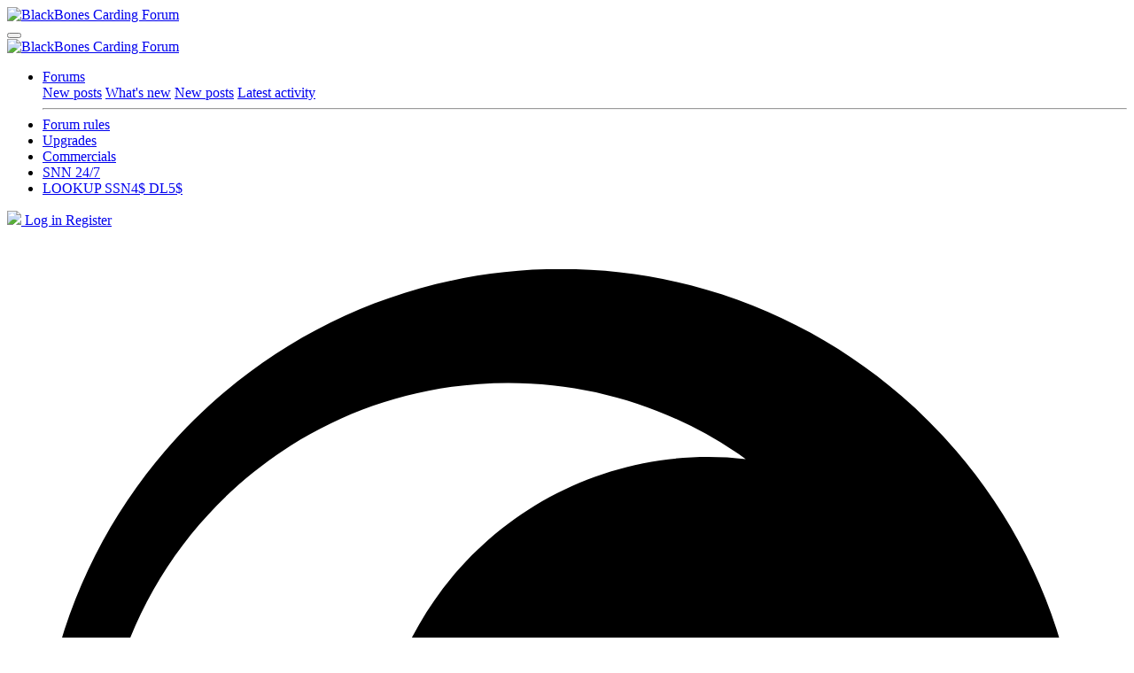

--- FILE ---
content_type: text/html; charset=utf-8
request_url: https://blackbones.net/tags/carders-lessons/
body_size: 8115
content:
<!DOCTYPE html>
<html id="XF" lang="en-US" dir="LTR"
	data-app="public"
	data-template="tag_view"
	data-container-key=""
	data-content-key=""
	data-logged-in="false"
	data-cookie-prefix="xf_"
	data-csrf="1768518758,6c42eb6ce2b97cccc3ead1eb7b45ae0a"
	class="has-no-js template-tag_view"
	 data-run-jobs="">
<head>
	<meta charset="utf-8" />
	<meta http-equiv="X-UA-Compatible" content="IE=Edge" />
	<meta name="viewport" content="width=device-width, initial-scale=1, viewport-fit=cover">

	
	
	

	<title>carders lessons | BlackBones Carding Forum</title>

	<link rel="manifest" crossorigin="use-credentials" href="/webmanifest.php">
	

	<meta name="apple-mobile-web-app-title" content="BlackBones Carding Forum">
	
		<link rel="apple-touch-icon" href="https://img-bb.cc/styles/blackbones/img/logo-192.png">
	

	

	
		
	
	
	<meta property="og:site_name" content="BlackBones Carding Forum" />


	
	
		
	
	
	<meta property="og:type" content="website" />


	
	
		
	
	
	
		<meta property="og:title" content="carders lessons" />
		<meta property="twitter:title" content="carders lessons" />
	


	
	
	
		
	
	
	<meta property="og:url" content="https://blackbones.net/tags/carders-lessons/" />


	
	
		
	
	
	
		<meta property="og:image" content="https://blackbones.net/styles/blackbones/img/logo-512.png" />
		<meta property="twitter:image" content="https://blackbones.net/styles/blackbones/img/logo-512.png" />
		<meta property="twitter:card" content="summary" />
	


	

	

	

	


	<link rel="preload" href="https://img-bb.cc/styles/fonts/fa/fa-regular-400.woff2?_v=5.15.3" as="font" type="font/woff2" crossorigin="anonymous" />


	<link rel="preload" href="https://img-bb.cc/styles/fonts/fa/fa-solid-900.woff2?_v=5.15.3" as="font" type="font/woff2" crossorigin="anonymous" />


<link rel="preload" href="https://img-bb.cc/styles/fonts/fa/fa-brands-400.woff2?_v=5.15.3" as="font" type="font/woff2" crossorigin="anonymous" />
    <link rel="stylesheet" href="https://cdn.jsdelivr.net/npm/@mdi/font@7.4.47/css/materialdesignicons.min.css">
    <link rel="stylesheet" href="https://cdn.jsdelivr.net/npm/bootstrap-icons@1.11.3/font/bootstrap-icons.min.css">
    <link rel="stylesheet" href="https://cdnjs.cloudflare.com/ajax/libs/animate.css/4.1.1/animate.min.css" />
    <link rel="stylesheet" href="https://img-bb.cc/styles/blackbones/fonts/fa6/fa6.css" />

	
	
	<link rel="stylesheet" href="https://img-bb.cc/css.php?css=public%3Anormalize.css%2Cpublic%3Afa.css%2Cpublic%3Acore.less%2Cpublic%3Aapp.less%2Cpublic%3Asvg_custom_copyright.less%2Cpublic%3Asvg_messengers.less&amp;s=3&amp;l=1&amp;d=1768154744&amp;k=f50347250cd70163fc88e06a62e3aecc709dc378" />

	<link rel="stylesheet" href="https://img-bb.cc/css.php?css=public%3Asvg_change_style.less%2Cpublic%3Aextra.less&amp;s=3&amp;l=1&amp;d=1768154744&amp;k=acccb6501e7e3606201e2b12ce23259fdaceb3ff" />

	
		<script src="https://img-bb.cc/js/xf/preamble.min.js?_v=96757df9"></script>
	


	
		<link rel="icon" type="image/png" href="https://blackbones.net/styles/blackbones/img/favicon.png" sizes="32x32" />
	
	
<link rel="preconnect" href="https://fonts.googleapis.com">
<link rel="preconnect" href="https://fonts.gstatic.com" crossorigin>
<link href="https://fonts.googleapis.com/css2?family=Fira+Sans+Condensed:ital,wght@0,300;0,400;0,500;0,600;0,700;1,300;1,400;1,500;1,600;1,700&family=Fira+Sans+Extra+Condensed:ital,wght@0,300;0,400;0,500;0,600;0,700;1,300;1,400;1,500;1,600;1,700&family=Fira+Sans:ital,wght@0,300;0,400;0,500;0,600;0,700;1,300;1,400;1,500;1,600;1,700&family=Oswald:wght@300;400;500;600;700&family=Roboto+Condensed:ital,wght@0,300;0,400;0,700;1,300;1,400;1,700&family=Roboto:ital,wght@0,300;0,400;0,500;0,700;1,300;1,400;1,500;1,700&family=Ubuntu+Condensed&family=Ubuntu:ital,wght@0,300;0,400;0,500;0,700;1,300;1,400;1,500;1,700&family=Yanone+Kaffeesatz:wght@300;400;500;600;700&display=swap" rel="stylesheet">
</head>
<body data-template="tag_view">

<div class="p-pageWrapper" id="top">


    <div class="p-staffBar">
        <div class="p-staffBar-inner hScroller" data-xf-init="h-scroller">
            <div class="hScroller-scroll">        
                					
            </div>
        </div>
    </div>    




<header class="p-header" id="header">
	<div class="p-header-inner">
		<div class="p-header-content">

			<div class="p-header-logo p-header-logo--image">
				<a href="/">
					<img src="https://img-bb.cc/styles/blackbones/img/bb-logo-new.webp" srcset="" alt="BlackBones Carding Forum"
						width="300" height="" />
				</a>
			</div>

			
		</div>
	</div>
</header>





	<div class="p-navSticky p-navSticky--primary" data-xf-init="sticky-header">
		
	<nav class="p-nav">
		<div class="p-nav-inner">
			<button type="button" class="button--plain p-nav-menuTrigger button" data-xf-click="off-canvas" data-menu=".js-headerOffCanvasMenu" tabindex="0" aria-label="Menu"><span class="button-text">
				<i aria-hidden="true"></i>
			</span></button>

			<div class="p-nav-smallLogo animate__animated animate__bounceIn">
				<a href="/">
					<img src="https://img-bb.cc/styles/blackbones/img/bb-logo-new.webp" srcset="" alt="BlackBones Carding Forum"
						width="300" height="" />
				</a>
			</div>

			<div class="p-nav-scroller hScroller" data-xf-init="h-scroller" data-auto-scroll=".p-navEl.is-selected">
				<div class="hScroller-scroll">
					<ul class="p-nav-list js-offCanvasNavSource">
					
						<li>
							
	<div class="p-navEl " data-has-children="true">
		

			
	
	<a href="/"
		class="p-navEl-link p-navEl-link--splitMenu "
		
		
		data-nav-id="forums"><span>Forums</span></a>


			<a data-xf-key="1"
				data-xf-click="menu"
				data-menu-pos-ref="< .p-navEl"
				class="p-navEl-splitTrigger"
				role="button"
				tabindex="0"
				aria-label="Toggle expanded"
				aria-expanded="false"
				aria-haspopup="true"></a>

		
		
			<div class="menu menu--structural" data-menu="menu" aria-hidden="true">
				<div class="menu-content">
					
						
	
	
	<a href="/whats-new/posts/"
		class="menu-linkRow u-indentDepth0 js-offCanvasCopy "
		
		
		data-nav-id="newPosts"><span>New posts</span></a>

	

					
						
	
	
	<a href="/whats-new/"
		class="menu-linkRow u-indentDepth0 js-offCanvasCopy "
		
		
		data-nav-id="whatsNew"><span>What's new</span></a>

	
		
			
	
	
	<a href="/whats-new/posts/"
		class="menu-linkRow u-indentDepth1 js-offCanvasCopy "
		 rel="nofollow"
		
		data-nav-id="whatsNewPosts"><span>New posts</span></a>

	

		
			
	
	
	<a href="/whats-new/latest-activity"
		class="menu-linkRow u-indentDepth1 js-offCanvasCopy "
		 rel="nofollow"
		
		data-nav-id="latestActivity"><span>Latest activity</span></a>

	

		
		
			<hr class="menu-separator" />
		
	

					
				</div>
			</div>
		
	</div>

						</li>
					
						<li>
							
	<div class="p-navEl " >
		

			
	
	<a href="/rules"
		class="p-navEl-link nav-link-valencia"
		 data-xf-click="overlay"
		data-xf-key="2"
		data-nav-id="rules"><span>Forum rules</span></a>


			

		
		
	</div>

						</li>
					
						<li>
							
	<div class="p-navEl " >
		

			
	
	<a href="/account/upgrades"
		class="p-navEl-link nav-link-teal"
		 target="_blank"
		data-xf-key="3"
		data-nav-id="upgrades"><span>Upgrades</span></a>


			

		
		
	</div>

						</li>
					
						<li>
							
	<div class="p-navEl " >
		

			
	
	<a href="/commercial/"
		class="p-navEl-link nav-link-purple"
		 data-xf-click="overlay"
		data-xf-key="4"
		data-nav-id="advertising"><span>Commercials</span></a>


			

		
		
	</div>

						</li>
					
						<li>
							
	<div class="p-navEl " >
		

			
	
	<a href="https://ssn-24.ru/"
		class="p-navEl-link nav-link-sandstorm"
		
		data-xf-key="5"
		data-nav-id="ssn247365"><span>SNN 24/7</span></a>


			

		
		
	</div>

						</li>
					
						<li>
							
	<div class="p-navEl " >
		

			
	
	<a href="https://astrainfo.pro"
		class="p-navEl-link "
		
		data-xf-key="6"
		data-nav-id="astra"><span>LOOKUP SSN4$ DL5$</span></a>


			

		
		
	</div>

						</li>
					
					</ul>
				</div>
			</div>

			<div class="p-nav-opposite">
				<div class="p-navgroup p-account p-navgroup--guest">
                    

                      

                    <a href="https://darkbase.cc/" target="_blank" class="p-navgroup-link p-navgroup-link--base" data-xf-init="tooltip" title="Dark Base">
                        <img src="https://img-bb.cc/styles/blackbones/img/darkbase.webp">
                    </a>                                     

                    
					
						<a href="/login/" class="p-navgroup-link p-navgroup-link--textual p-navgroup-link--logIn"
							data-xf-click="overlay" data-follow-redirects="on">
							<span class="p-navgroup-linkText">Log in</span>
						</a>
						
							<a href="/register/" class="p-navgroup-link p-navgroup-link--textual p-navgroup-link--register"
								data-xf-click="overlay" data-follow-redirects="on">
								<span class="p-navgroup-linkText">Register</span>
							</a>
						
					
				</div>

				
					





    <div class="p-navgroup p-discovery">
        <a href="/misc/style?style_id=4&amp;t=1768518758%2C6c42eb6ce2b97cccc3ead1eb7b45ae0a"
            class="p-navgroup-link style-changer"
            data-xf-init="tooltip" title="
	Enable light style
">
            <div class="style-changer--btn">
				
                	<span class="style-dark"><svg xmlns="https://www.w3.org/2000/svg" viewBox="0 0 512 512"><path d="M253.125 18.563c-131.53 0-238.375 106.813-238.375 238.343c0 131.53 106.846 238.344 238.375 238.344c131.53 0 238.344-106.815 238.344-238.344c0-131.528-106.816-238.344-238.345-238.344zm-23.938 52.093c40.517 0 77.988 12.904 108.532 34.813a154.099 154.099 0 0 0-17.064-.97c-84.157 0-152.375 68.25-152.375 152.406c0 84.157 68.22 152.375 152.376 152.375c5.762 0 11.467-.313 17.063-.936c-30.545 21.91-68.016 34.812-108.533 34.812c-102.98 0-186.28-83.272-186.28-186.25c0-102.977 83.3-186.25 186.28-186.25z"/></svg></span>
            	
			</div>
        </a>
    </div>

				
				<div class="p-navgroup p-discovery p-discovery--noSearch">
					<a href="/whats-new/"
						class="p-navgroup-link p-navgroup-link--iconic p-navgroup-link--whatsnew"
						aria-label="What&#039;s new"
						title="What&#039;s new">
						<i aria-hidden="true"></i>
						<span class="p-navgroup-linkText">What's new</span>
					</a>

					
				</div>
			</div>
		</div>
	</nav>

	</div>
	
	
		<div class="p-sectionLinks">
			<div class="p-sectionLinks-inner hScroller" data-xf-init="h-scroller">
				<div class="hScroller-scroll">
					<ul class="p-sectionLinks-list">
					
						<li>
							
	<div class="p-navEl " >
		

			
	
	<a href="/whats-new/latest-activity"
		class="p-navEl-link "
		
		data-xf-key="alt+1"
		data-nav-id="defaultLatestActivity"><span>Latest activity</span></a>


			

		
		
	</div>

						</li>
					
						<li>
							
	<div class="p-navEl " >
		

			
	
	<a href="/register/"
		class="p-navEl-link "
		
		data-xf-key="alt+2"
		data-nav-id="defaultRegister"><span>Register</span></a>


			

		
		
	</div>

						</li>
					
					</ul>
				</div>
			</div>
		</div>
	



<div class="offCanvasMenu offCanvasMenu--nav js-headerOffCanvasMenu" data-menu="menu" aria-hidden="true" data-ocm-builder="navigation">
	<div class="offCanvasMenu-backdrop" data-menu-close="true"></div>
	<div class="offCanvasMenu-content">
		<div class="offCanvasMenu-header">
			Menu
			<a class="offCanvasMenu-closer" data-menu-close="true" role="button" tabindex="0" aria-label="Close"></a>
		</div>
		
			<div class="p-offCanvasRegisterLink">
				<div class="offCanvasMenu-linkHolder">
					<a href="/login/" class="offCanvasMenu-link" data-xf-click="overlay" data-menu-close="true">
						Log in
					</a>
				</div>
				<hr class="offCanvasMenu-separator" />
				
					<div class="offCanvasMenu-linkHolder">
						<a href="/register/" class="offCanvasMenu-link" data-xf-click="overlay" data-menu-close="true">
							Register
						</a>
					</div>
					<hr class="offCanvasMenu-separator" />
				
			</div>
		
		<div class="js-offCanvasNavTarget"></div>
		<div class="offCanvasMenu-installBanner js-installPromptContainer" style="display: none;" data-xf-init="install-prompt">
			<div class="offCanvasMenu-installBanner-header">Install the app</div>
			<button type="button" class="js-installPromptButton button"><span class="button-text">Install</span></button>
		</div>
	</div>
</div>

<div class="p-body">
	<div class="p-body-inner">
		<!--XF:EXTRA_OUTPUT-->

		

		

		
		
	
		<ul class="p-breadcrumbs "
			itemscope itemtype="https://schema.org/BreadcrumbList">
		
			

			
			

			

			
			
				
				
	<li itemprop="itemListElement" itemscope itemtype="https://schema.org/ListItem">
		<a href="/tags/" itemprop="item">
			<span itemprop="name">Tags</span>
		</a>
		<meta itemprop="position" content="1" />
	</li>

			

		
		</ul>
	

		

		
	<noscript class="js-jsWarning"><div class="blockMessage blockMessage--important blockMessage--iconic u-noJsOnly">JavaScript is disabled. For a better experience, please enable JavaScript in your browser before proceeding.</div></noscript>

		
	<div class="blockMessage blockMessage--important blockMessage--iconic js-browserWarning" style="display: none">You are using an out of date browser. It  may not display this or other websites correctly.<br />You should upgrade or use an <a href="https://www.google.com/chrome/" target="_blank" rel="noopener">alternative browser</a>.</div>


		

			<div class="p-body-header">
			
				
					<div class="p-title ">
					
						
							<h1 class="p-title-value">carders lessons</h1>
						
						
					
					</div>
				

				
			
			</div>
		

		
<div class="p-body-main  ">
			
			<div class="p-body-contentCol"></div>
			

			

			<div class="p-body-content">
				
				<div class="p-body-pageContent">





<div class="block" data-xf-init="" data-type="" data-href="/inline-mod/">
	

	<div class="block-container">
		<ol class="block-body">
			
				<li class="block-row block-row--separated  js-inlineModContainer" data-author="Koc">
	<div class="contentRow ">
		<span class="contentRow-figure">
			<a href="/members/koc.4/" class="avatar avatar--s status-user--offline avatar-group--id4" data-user-id="4" data-xf-init="member-tooltip">
			<img src=https://img-bb.cc/data/avatars/s/0/4.jpg?1594246066" srcset=https://img-bb.cc/data/avatars/m/0/4.jpg?1594246066 2x" alt="Koc" class="avatar-u4-s" width="48" height="48" loading="lazy" /> 
		</a>
		</span>
		<div class="contentRow-main">
			<h3 class="contentRow-title">
				<a href="/threads/common-2checkout-errors.381/"><span class="label label--skyBlue" dir="auto">Payment Systems</span><span class="label-append">&nbsp;</span>Common 2Checkout Errors</a>
			</h3>

			<div class="contentRow-snippet">Authorization Failed: Do Not Honor

Reason for the message: The information passes validation on our end and an actual authorization request is sent but the bank is declining the authorization. The most common cause for this error is that the seller is located outside of the country that the...</div>

			<div class="contentRow-minor contentRow-minor--hideLinks">
				<ul class="listInline listInline--bullet">
					
					<li>
	<a href="/members/koc.4/" class="username " dir="auto" data-user-id="4" data-xf-init="member-tooltip"><span class="username--style4">Koc</span></a>
</li>
					<li>Thread</li>
					<li><time  class="u-dt" dir="auto" datetime="2020-07-13T21:14:28+0100" data-time="1594671268" data-date-string="Jul 13, 2020" data-time-string="9:14 PM" title="Jul 13, 2020 at 9:14 PM">Jul 13, 2020</time></li>
					
						<li>
							

	
		
			<span class="tagItem tagItem--tag_authorization" dir="auto">
				authorization
			</span>
		
			<span class="tagItem tagItem--tag_authorization-failed" dir="auto">
				authorization failed
			</span>
		
			<span class="tagItem tagItem--tag_carders" dir="auto">
				<em class="textHighlight">carders</em>
			</span>
		
			<span class="tagItem tagItem--tag_carders-lessons" dir="auto">
				<em class="textHighlight">carders</em> <em class="textHighlight">lessons</em>
			</span>
		
			<span class="tagItem tagItem--tag_carding" dir="auto">
				carding
			</span>
		
			<span class="tagItem tagItem--tag_carding-lessons" dir="auto">
				carding <em class="textHighlight">lessons</em>
			</span>
		
			<span class="tagItem tagItem--tag_hacking" dir="auto">
				hacking
			</span>
		
	

						</li>
					
					<li>Replies: 0</li>
					<li>Forum: <a href="/forums/payment-systems.12/">Payment Systems</a></li>
				</ul>
			</div>
		</div>
	</div>
</li>
			
				<li class="block-row block-row--separated  js-inlineModContainer" data-author="Koc">
	<div class="contentRow ">
		<span class="contentRow-figure">
			<a href="/members/koc.4/" class="avatar avatar--s status-user--offline avatar-group--id4" data-user-id="4" data-xf-init="member-tooltip">
			<img src=https://img-bb.cc/data/avatars/s/0/4.jpg?1594246066" srcset=https://img-bb.cc/data/avatars/m/0/4.jpg?1594246066 2x" alt="Koc" class="avatar-u4-s" width="48" height="48" loading="lazy" /> 
		</a>
		</span>
		<div class="contentRow-main">
			<h3 class="contentRow-title">
				<a href="/threads/guide-for-using-dumps.327/"><span class="label label--skyBlue" dir="auto">Real Carding</span><span class="label-append">&nbsp;</span>Guide for using Dumps</a>
			</h3>

			<div class="contentRow-snippet">Dumps with pin is a really great way to invest your money to make great profits. Just like our logo «we sell money for money», but to start making great profits from our products you must know how to use dumps+pin!
*** Hidden text: You do not have sufficient rights to view the hidden text. Visit...</div>

			<div class="contentRow-minor contentRow-minor--hideLinks">
				<ul class="listInline listInline--bullet">
					
					<li>
	<a href="/members/koc.4/" class="username " dir="auto" data-user-id="4" data-xf-init="member-tooltip"><span class="username--style4">Koc</span></a>
</li>
					<li>Thread</li>
					<li><time  class="u-dt" dir="auto" datetime="2020-07-09T19:15:18+0100" data-time="1594318518" data-date-string="Jul 9, 2020" data-time-string="7:15 PM" title="Jul 9, 2020 at 7:15 PM">Jul 9, 2020</time></li>
					
						<li>
							

	
		
			<span class="tagItem tagItem--tag_carders-lessons" dir="auto">
				<em class="textHighlight">carders</em> <em class="textHighlight">lessons</em>
			</span>
		
			<span class="tagItem tagItem--tag_dumps" dir="auto">
				dumps
			</span>
		
			<span class="tagItem tagItem--tag_dumps-carding" dir="auto">
				dumps carding
			</span>
		
			<span class="tagItem tagItem--tag_real-carding" dir="auto">
				real carding
			</span>
		
			<span class="tagItem tagItem--tag_stuff-carders-tools" dir="auto">
				stuff <em class="textHighlight">carders</em> tools
			</span>
		
	

						</li>
					
					<li>Replies: 4</li>
					<li>Forum: <a href="/forums/real-carding.9/">Real Carding</a></li>
				</ul>
			</div>
		</div>
	</div>
</li>
			
				<li class="block-row block-row--separated  js-inlineModContainer" data-author="Koc">
	<div class="contentRow ">
		<span class="contentRow-figure">
			<a href="/members/koc.4/" class="avatar avatar--s status-user--offline avatar-group--id4" data-user-id="4" data-xf-init="member-tooltip">
			<img src=https://img-bb.cc/data/avatars/s/0/4.jpg?1594246066" srcset=https://img-bb.cc/data/avatars/m/0/4.jpg?1594246066 2x" alt="Koc" class="avatar-u4-s" width="48" height="48" loading="lazy" /> 
		</a>
		</span>
		<div class="contentRow-main">
			<h3 class="contentRow-title">
				<a href="/threads/everything-about-drops.323/">Everything about Drops</a>
			</h3>

			<div class="contentRow-snippet">Drop - who is it and why is he necessary?

A successful carding involves the interaction of a few people - the one who&#039;ll vbiv and the one who&#039;ll deliver. Unfortunately, the drop (from English drop - parcel, discard) performs the most dirty part of the work. He takes a card-paid product or other...</div>

			<div class="contentRow-minor contentRow-minor--hideLinks">
				<ul class="listInline listInline--bullet">
					
					<li>
	<a href="/members/koc.4/" class="username " dir="auto" data-user-id="4" data-xf-init="member-tooltip"><span class="username--style4">Koc</span></a>
</li>
					<li>Thread</li>
					<li><time  class="u-dt" dir="auto" datetime="2020-07-09T07:42:31+0100" data-time="1594276951" data-date-string="Jul 9, 2020" data-time-string="7:42 AM" title="Jul 9, 2020 at 7:42 AM">Jul 9, 2020</time></li>
					
						<li>
							

	
		
			<span class="tagItem tagItem--tag_carders" dir="auto">
				<em class="textHighlight">carders</em>
			</span>
		
			<span class="tagItem tagItem--tag_carders-lessons" dir="auto">
				<em class="textHighlight">carders</em> <em class="textHighlight">lessons</em>
			</span>
		
			<span class="tagItem tagItem--tag_carding" dir="auto">
				carding
			</span>
		
			<span class="tagItem tagItem--tag_carding-lessons" dir="auto">
				carding <em class="textHighlight">lessons</em>
			</span>
		
			<span class="tagItem tagItem--tag_drop" dir="auto">
				drop
			</span>
		
			<span class="tagItem tagItem--tag_drops" dir="auto">
				drops
			</span>
		
			<span class="tagItem tagItem--tag_drops-for-ship" dir="auto">
				drops for ship
			</span>
		
			<span class="tagItem tagItem--tag_drops-for-shipped" dir="auto">
				drops for shipped
			</span>
		
			<span class="tagItem tagItem--tag_hacking" dir="auto">
				hacking
			</span>
		
	

						</li>
					
					<li>Replies: 66</li>
					<li>Forum: <a href="/forums/virtual-carding.8/">Virtual Carding</a></li>
				</ul>
			</div>
		</div>
	</div>
</li>
			
		</ol>
	</div>
	<div class="block-outer block-outer--after">
		
		
	</div>
</div></div>
				
			</div>

			
		</div>

		
		
	
		<ul class="p-breadcrumbs p-breadcrumbs--bottom"
			itemscope itemtype="https://schema.org/BreadcrumbList">
		
			

			
			

			

			
			
				
				
	<li itemprop="itemListElement" itemscope itemtype="https://schema.org/ListItem">
		<a href="/tags/" itemprop="item">
			<span itemprop="name">Tags</span>
		</a>
		<meta itemprop="position" content="1" />
	</li>

			

		
		</ul>
	

		
		
			<div class="svg-fsbn-above-footer">
				
			</div>
		
		
	</div>
</div>

<footer class="p-footer" id="footer">
	<div class="p-footer-inner">
<div class="svg-copyright-custom-footer">
	
</div>

		
	<div class="p-footer-row">
			
				<div class="p-footer-row-main">
					<ul class="p-footer-linkList">
					
						
						
							<li><a href="/misc/style" data-xf-click="overlay"
								data-xf-init="tooltip" title="Style chooser" rel="nofollow">
								<i class="fa--xf far fa-paint-brush" aria-hidden="true"></i> bb-dark
							</a></li>
						
						
							<li><a href="/misc/language" data-xf-click="overlay"
								data-xf-init="tooltip" title="Language chooser" rel="nofollow">
								<i class="fa--xf far fa-globe" aria-hidden="true"></i> English (US)</a></li>
						
					
					</ul>
				</div>
			
			<div class="p-footer-row-opposite">
				<ul class="p-footer-linkList">
					

					
						<li><a href="/help/terms/">Terms and rules</a></li>
					

					
						<li><a href="/help/privacy-policy/">Privacy policy</a></li>
					

					
						<li><a href="/help/">Help</a></li>
					

					

					<li><a href="/forums/-/index.rss" target="_blank" class="p-footer-rssLink" title="RSS"><span aria-hidden="true"><i class="fa--xf far fa-rss" aria-hidden="true"></i><span class="u-srOnly">RSS</span></span></a></li>
				</ul>
			</div>
		</div>


		
			<div class="p-footer-copyright">
			
				<div class="svg-copyright-custom-footer">
	
</div>
<div class="svg-copyright">
	<div class="svg-copyright--link">
		
			
				<div class="u-concealed" dir="ltr"><span class="copyright">&copy; 2010-2026 XenForo Ltd</span></div>
			
		
		
			<div class="u-concealed" dir="ltr">&copy; 2019-2026 </div>
		
		
		
		
	</div>
	
	
		<div class="u-concealed svg-copyright-counters" dir="ltr">
			
	All rights reserved. Any copying of materials is permitted only with a direct link to the source of information.

<div class="bb-footer-smallLogo">
	<a href="/">
		<img src="https://img-bb.cc/styles/blackbones/img/bb-logo-new.webp" srcset="" alt="BlackBones Carding Forum" />
	</a>
</div>

		</div>
		
</div>
			
			</div>
		

		
	</div>
</footer>

</div> <!-- closing p-pageWrapper -->

<div class="u-bottomFixer js-bottomFixTarget">
	
	
</div>


	<div class="u-scrollButtons js-scrollButtons" data-trigger-type="both">
		<a href="#top" class="button--scroll button" data-xf-click="scroll-to"><span class="button-text"><i class="fa--xf far fa-arrow-up" aria-hidden="true"></i><span class="u-srOnly">Top</span></span></a>
		
			<a href="#footer" class="button--scroll button" data-xf-click="scroll-to"><span class="button-text"><i class="fa--xf far fa-arrow-down" aria-hidden="true"></i><span class="u-srOnly">Bottom</span></span></a>
		
	</div>



	<script src="https://img-bb.cc/js/vendor/jquery/jquery-3.5.1.min.js?_v=96757df9"></script>
	<script src="https://img-bb.cc/js/vendor/vendor-compiled.js?_v=96757df9"></script>
	<script src="https://img-bb.cc/js/xf/core-compiled.js?_v=96757df9"></script>
	<script src="https://img-bb.cc/js/foroagency/coloredusername/index.js?_v=96757df9"></script>
<script>

                        function tgChannel(e) {
                          var h = 700,
                              w = 700;
                          window.open(e, '', 'scrollbars=1,height='+Math.min(h, screen.availHeight)+',width='+Math.min(w, screen.availWidth)+',left='+Math.max(0, (screen.availWidth - w)/2)+',top='+Math.max(0, (screen.availHeight - h)/2));
                        }
                    
</script>

	<script>
		jQuery.extend(true, XF.config, {
			// 
			userId: 0,
			enablePush: true,
			pushAppServerKey: 'BJqf0DLuDqwhb9nZT/zuIo0NwyXNzQHdMNFGvFAA3JPlzg6sdDzlGBFn2HKR62CZZhWren9gXWXFIl8FluO3NR4=',
			url: {
				fullBase: 'https://blackbones.net/',
				basePath: '/',
				css: '/css.php?css=__SENTINEL__&s=3&l=1&d=1768154744',
				keepAlive: '/login/keep-alive'
			},
			cookie: {
				path: '/',
				domain: '',
				prefix: 'xf_',
				secure: false,
				consentMode: 'disabled',
				consented: ["optional","_third_party"]
			},
			cacheKey: '94ed202e29a21c945324796d02335567',
			csrf: '1768518758,6c42eb6ce2b97cccc3ead1eb7b45ae0a',
			js: {"\/js\/foroagency\/coloredusername\/index.js?_v=96757df9":true},
			css: {"public:svg_change_style.less":true,"public:extra.less":true},
			time: {
				now: 1768518758,
				today: 1768435200,
				todayDow: 4,
				tomorrow: 1768521600,
				yesterday: 1768348800,
				week: 1767916800
			},
			borderSizeFeature: '3px',
			fontAwesomeWeight: 'r',
			enableRtnProtect: true,
			
			enableFormSubmitSticky: true,
			uploadMaxFilesize: 104857600,
			allowedVideoExtensions: ["m4v","mov","mp4","mp4v","mpeg","mpg","ogv","webm"],
			allowedAudioExtensions: ["mp3","opus","ogg","wav"],
			shortcodeToEmoji: true,
			visitorCounts: {
				conversations_unread: '0',
				alerts_unviewed: '0',
				total_unread: '0',
				title_count: true,
				icon_indicator: true
			},
			jsState: {},
			publicMetadataLogoUrl: 'https://blackbones.net/styles/blackbones/img/logo-512.png',
			publicPushBadgeUrl: 'https://blackbones.net/styles/default/xenforo/bell.png'
		});

		jQuery.extend(XF.phrases, {
			// 
			date_x_at_time_y: "{date} at {time}",
			day_x_at_time_y:  "{day} at {time}",
			yesterday_at_x:   "Yesterday at {time}",
			x_minutes_ago:    "{minutes} minutes ago",
			one_minute_ago:   "1 minute ago",
			a_moment_ago:     "A moment ago",
			today_at_x:       "Today at {time}",
			in_a_moment:      "In a moment",
			in_a_minute:      "In a minute",
			in_x_minutes:     "In {minutes} minutes",
			later_today_at_x: "Later today at {time}",
			tomorrow_at_x:    "Tomorrow at {time}",

			day0: "Sunday",
			day1: "Monday",
			day2: "Tuesday",
			day3: "Wednesday",
			day4: "Thursday",
			day5: "Friday",
			day6: "Saturday",

			dayShort0: "Sun",
			dayShort1: "Mon",
			dayShort2: "Tue",
			dayShort3: "Wed",
			dayShort4: "Thu",
			dayShort5: "Fri",
			dayShort6: "Sat",

			month0: "January",
			month1: "February",
			month2: "March",
			month3: "April",
			month4: "May",
			month5: "June",
			month6: "July",
			month7: "August",
			month8: "September",
			month9: "October",
			month10: "November",
			month11: "December",

			active_user_changed_reload_page: "The active user has changed. Reload the page for the latest version.",
			server_did_not_respond_in_time_try_again: "The server did not respond in time. Please try again.",
			oops_we_ran_into_some_problems: "Oops! We ran into some problems.",
			oops_we_ran_into_some_problems_more_details_console: "Oops! We ran into some problems. Please try again later. More error details may be in the browser console.",
			file_too_large_to_upload: "The file is too large to be uploaded.",
			uploaded_file_is_too_large_for_server_to_process: "The uploaded file is too large for the server to process.",
			files_being_uploaded_are_you_sure: "Files are still being uploaded. Are you sure you want to submit this form?",
			attach: "Attach files",
			rich_text_box: "Rich text box",
			close: "Close",
			link_copied_to_clipboard: "Link copied to clipboard.",
			text_copied_to_clipboard: "Text copied to clipboard.",
			loading: "Loading…",
			you_have_exceeded_maximum_number_of_selectable_items: "You have exceeded the maximum number of selectable items.",

			processing: "Processing",
			'processing...': "Processing…",

			showing_x_of_y_items: "Showing {count} of {total} items",
			showing_all_items: "Showing all items",
			no_items_to_display: "No items to display",

			number_button_up: "Increase",
			number_button_down: "Decrease",

			push_enable_notification_title: "Push notifications enabled successfully at BlackBones Carding Forum",
			push_enable_notification_body: "Thank you for enabling push notifications!"
		,
			"svStandardLib_time.day": "{count} day",
			"svStandardLib_time.days": "{count} days",
			"svStandardLib_time.hour": "{count} hour",
			"svStandardLib_time.hours": "{count} hours",
			"svStandardLib_time.minute": "{count} minutes",
			"svStandardLib_time.minutes": "{count} minutes",
			"svStandardLib_time.month": "{count} month",
			"svStandardLib_time.months": "{count} months",
			"svStandardLib_time.second": "{count} second",
			"svStandardLib_time.seconds": "{count} seconds",
			"svStandardLib_time.week": "time.week",
			"svStandardLib_time.weeks": "{count} weeks",
			"svStandardLib_time.year": "{count} year",
			"svStandardLib_time.years": "{count} years"

		});
	</script>

	<form style="display:none" hidden="hidden">
		<input type="text" name="_xfClientLoadTime" value="" id="_xfClientLoadTime" title="_xfClientLoadTime" tabindex="-1" />
	</form>

	







</html>









